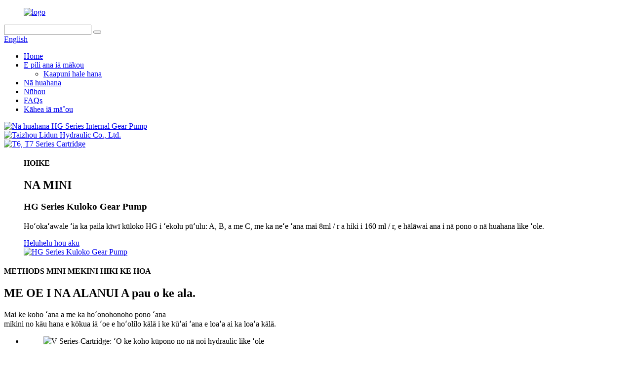

--- FILE ---
content_type: text/html
request_url: http://haw.lidunhydraulic.com/
body_size: 9256
content:
<!DOCTYPE html> <html dir="ltr" lang="haw"> <head> <meta charset="UTF-8"/> <meta http-equiv="Content-Type" content="text/html; charset=UTF-8" /> <title>Pum Gear Kuloko, Pum Gear, Pump Vane - Lidun</title> <meta name="viewport" content="width=device-width,initial-scale=1,minimum-scale=1,maximum-scale=1,user-scalable=no"> <link rel="apple-touch-icon-precomposed" href=""> <meta name="format-detection" content="telephone=no"> <meta name="apple-mobile-web-app-capable" content="yes"> <meta name="apple-mobile-web-app-status-bar-style" content="black"> <link href="//cdn.globalso.com/lidunhydraulic/style/global/style.css" rel="stylesheet" onload="this.onload=null;this.rel='stylesheet'"> <link href="//cdn.globalso.com/lidunhydraulic/style/public/public.css" rel="stylesheet" onload="this.onload=null;this.rel='stylesheet'">  <link rel="shortcut icon" href="//cdn.globalso.com/lidunhydraulic/ico.png" /> <meta name="description" itemprop="description" content="Loaʻa i ka hui kahi mea ana ʻekolu-coordinate, kahi kikowaena hoʻāʻo ʻana, kahi projector, kahi hōʻike ʻino, metallographic physical and chemical analysis." />  <meta name="keywords" itemprop="keywords" content="Pūnaehana Hydraulic, Pūnaehana Servo, PV2R Series Vane Pumps, T6 Cartridge Kit, Cartridge Kit, PV2R1 Single Vane Pump, PV2R1 Pump, PV2R1 Single Pump" />  <link rel="canonical" href="https://www.lidunhydraulic.com/" /> <link href="//cdn.globalso.com/hide_search.css" rel="stylesheet"/><link href="//www.lidunhydraulic.com/style/haw.html.css" rel="stylesheet"/></head> <body> <div class="container">   <!-- web_head start -->    <header class="index_web_head web_head">     <div class="head_top">       <div class="layout">         <figure class="logo"><a href="/">        <img src="//cdn.globalso.com/lidunhydraulic/logo.png" alt="logo">         </a></figure>         <div class="head_right">           <div class="head-search">             <form class="" action="/search.php" method="get" >               <input class="search-ipt" name="s"  placeholder="" /> 			  <input type="hidden" name="cat" />               <button class="search-btn" type="submit" value=""></button>               <span id="btn-search"></span>             </form>           </div>         <div class="change-language ensemble">   <div class="change-language-info">     <div class="change-language-title medium-title">        <div class="language-flag language-flag-en"><a href="https://www.lidunhydraulic.com/"><b class="country-flag"></b><span>English</span> </a></div>        <b class="language-icon"></b>      </div> 	<div class="change-language-cont sub-content">         <div class="empty"></div>     </div>   </div> </div> <!--theme276-->          </div>       </div>     </div>     <div class="head_layer">       <div class="layout">         <nav class="nav_wrap">           <ul class="head_nav">             <li class="nav-current"><a href="/">Home</a></li> <li><a href="/about-us/">E pili ana iā mākou</a> <ul class="sub-menu"> 	<li><a href="/factory-tour/">Kaapuni hale hana</a></li> </ul> </li> <li><a href="/products/">Nā huahana</a></li> <li><a href="/news/">Nūhou</a></li> <li><a href="/faqs/">FAQs</a></li> <li><a href="/contact-us/">Kāhea iā mā˚ou</a></li>           </ul>         </nav>               </div>     </div>    </header><section class="web_main index_main">   <!-- banner -->     <section class="slider_banner">       <div class="swiper-wrapper">                 <div class="swiper-slide"> <a href="/products/"> <img src="//cdn.globalso.com/lidunhydraulic/banner2.jpg" alt="Nā huahana HG Series Internal Gear Pump"/></a></div>             <div class="swiper-slide"> <a href="/about-us/"> <img src="//cdn.globalso.com/lidunhydraulic/banner3.jpg" alt="Taizhou Lidun Hydraulic Co., Ltd."/></a></div>             <div class="swiper-slide"> <a href="/products/"> <img src="//cdn.globalso.com/lidunhydraulic/banner1.jpg" alt="T6, T7 Series Cartridge"/></a></div>             </div>        <div class="slider_swiper_buttons">         <div class="swiper-button-prev swiper-button-white"><span class="slide-page-box"></span></div>         <div class="swiper-button-next swiper-button-white"><span class="slide-page-box"></span></div>       </div>       <div class="slider_swiper_control">         <div class="swiper-pagination swiper-pagination-white"></div>       </div>       <div class="layer_ft_bg"></div>     </section> 	 	      <!-- index_promote -->     <section class="index_promote">       <div class="index_bd">         <div class="layout"> 		           <div class="promote_cell">             <figure class="cell_inner flex_row">               <div class="cell_cont wow fadeInLeftA" data-wow-delay=".1s" data-wow-duration=".8s">                 <div class="index_hd">                   <div class="hd_title">                     <h4>HOIKE</h4>                     <h2>NA MINI</h2>                   </div>                 </div>                 <div class="cell_info">                   <h1 class="cell_title"><a>HG Series Kuloko Gear Pump</a></h1>                   <p class="cell_desc">Hoʻokaʻawale ʻia ka paila kīwī kūloko HG i ʻekolu pūʻulu: A, B, a me C, me ka neʻe ʻana mai 8ml / r a hiki i 160 ml / r, e hālāwai ana i nā pono o nā huahana like ʻole.</p>                 </div>                 <div class="item_more">                   <a href="/products/" class="sys_btn sys_btn_wave">Heluhelu hou aku<i class="btn_wave_circle"></i></a>                 </div>               </div>               <div class="cell_img wow fadeInRightA" data-wow-delay=".2s" data-wow-duration=".8s">                 <a href="/products/"><img src="//cdn.globalso.com/lidunhydraulic/Series-Internal-Meshing-Gear-Pump1.png" alt="HG Series Kuloko Gear Pump" /></a>               </div>             </figure>           </div> 		              </div>       </div>     </section>       <!-- index_product -->     <section class="index_product" style="background-image: url( //cdn.globalso.com/lidunhydraulic/bgbg.jpg	)">       <div class="layer_top_bg"></div>       <div class="index_hd">         <div class="layout">           <div class="hd_title">             <h4>METHODS MINI MEKINI HIKI KE HOA</h4>             <h2>ME OE I NA ALANUI A pau o ke ala.</h2>           </div>           <p class="hd_desc">Mai ke koho ʻana a me ka hoʻonohonoho pono ʻana<br>mīkini no kāu hana e kōkua iā ʻoe e hoʻolilo kālā i ke kūʻai ʻana e loaʻa ai ka loaʻa kālā.</p>         </div>       </div>       <div class="index_bd">         <div class="layout">           <div class="product_slider">             <ul class="swiper-wrapper product_items">                                    <li class="swiper-slide product_item wow fadeInA" data-wow-delay="0" data-wow-duration=".8s">                   <figure>                      <span class="item_img">                  <img src="//cdn.globalso.com/lidunhydraulic/V-Series-Cartridge1.jpg" alt="V Series-Cartridge: ʻO ke koho kūpono no nā noi hydraulic like ʻole"/> 				 <a href="/v-series-cartridge-product/"></a>                     </span>                     <figcaption>                       <h3 class="item_title"><a href="/v-series-cartridge-product/">V Series-Katridg...</a></h3>                       <!--<p class="item_desc">Description     Series   ΦA...</p>-->                     </figcaption>                   </figure>               </li>                             <li class="swiper-slide product_item wow fadeInA" data-wow-delay=".1s" data-wow-duration=".8s">                   <figure>                      <span class="item_img">                  <img src="//cdn.globalso.com/lidunhydraulic/T6T7-Series-Cartridge1.jpg" alt="T6, T7 Series Cartridge"/> 				 <a href="/t6t7-series-cartridge-product/"></a>                     </span>                     <figcaption>                       <h3 class="item_title"><a href="/t6t7-series-cartridge-product/">T6,T7 moʻo kaʻa...</a></h3>                       <!--<p class="item_desc">Description 				     No.   ...</p>-->                     </figcaption>                   </figure>               </li>                             <li class="swiper-slide product_item wow fadeInA" data-wow-delay=".2s" data-wow-duration=".8s">                   <figure>                      <span class="item_img">                  <img src="//cdn.globalso.com/lidunhydraulic/Vane-Pumps-Lower-Noise-Vane-Pumps-Suitable-For-Industrial-Applications.jpg" alt="ʻO SQP Series Vane Pumps-Lower Noise Vane Pumps kūpono no nā ʻoihana ʻoihana"/> 				 <a href="/sqp-series-vane-pumps-lower-noise-vane-pumps-suitable-for-industrial-applications-product/"></a>                     </span>                     <figcaption>                       <h3 class="item_title"><a href="/sqp-series-vane-pumps-lower-noise-vane-pumps-suitable-for-industrial-applications-product/">SQP Series Vane P...</a></h3>                       <!--<p class="item_desc">Mainly Features 1.Cartridge...</p>-->                     </figcaption>                   </figure>               </li>                             <li class="swiper-slide product_item wow fadeInA" data-wow-delay=".3s" data-wow-duration=".8s">                   <figure>                      <span class="item_img">                  <img src="//cdn.globalso.com/lidunhydraulic/V-Series-Single-Pumps1.jpg" alt="V Series-Pama Hoʻokahi"/> 				 <a href="/v-series-single-pumps-product/"></a>                     </span>                     <figcaption>                       <h3 class="item_title"><a href="/v-series-single-pumps-product/">V Series-hoʻokahi P...</a></h3>                       <!--<p class="item_desc">Features 1.Intra vane pumps...</p>-->                     </figcaption>                   </figure>               </li>                             </ul>             <div class="index_swiper_control">               <div class="swiper-buttons">                 <div class="swiper-button-prev"></div>                 <div class="swiper-button-next"></div>               </div>             </div>           </div>         </div>       </div>       <div class="layer_ft_bg"></div>     </section>       <!-- index_featured -->     <section class="index_featured">       <div class="index_bd">         <div class="layout">           <div class="product_slider">             <ul class="swiper-wrapper product_items">                             <li class="swiper-slide product_item wow fadeInA" data-wow-delay=".5s" data-wow-duration=".8s">                   <figure>                                        <span class="item_img">                        <img src="//cdn.globalso.com/lidunhydraulic/Series-Cartridge1.jpg" alt="VQ Series-Cartridge Pono a hiki ke hoʻololi"/><a href="/vq-series-cartridge-efficient-and-adaptable-product/"></a>                     </span>                     <figcaption>                       <h3 class="item_title"><a href="/vq-series-cartridge-efficient-and-adaptable-product/">VQ Series-Cartrid...</a></h3>                       <p class="item_desc">No ka wehewehe ʻana Nā ʻāpana QTY ...</p>                     </figcaption>                   </figure>               </li> 			                <li class="swiper-slide product_item wow fadeInA" data-wow-delay=".5s" data-wow-duration=".8s">                   <figure>                                        <span class="item_img">                        <img src="//cdn.globalso.com/lidunhydraulic/The-High-Pressure-And-High-Performance-Intra-Vane-Pumps-For-Mobile-Equipment.jpg" alt="ʻO nā Pumps Intra-Vane Pumps High-Pressure A High-Performance No nā Lako Mobile"/><a href="/the-high-pressure-and-high-performance-intra-vane-pumps-for-mobile-equipment-product/"></a>                     </span>                     <figcaption>                       <h3 class="item_title"><a href="/the-high-pressure-and-high-performance-intra-vane-pumps-for-mobile-equipment-product/">ʻO ke kaomi kiʻekiʻe ...</a></h3>                       <p class="item_desc">Nā hiʻohiʻona wehewehe 1. No ka hoʻohana ʻana i ka balan...</p>                     </figcaption>                   </figure>               </li> 			                <li class="swiper-slide product_item wow fadeInA" data-wow-delay=".5s" data-wow-duration=".8s">                   <figure>                                        <span class="item_img">                        <img src="//cdn.globalso.com/lidunhydraulic/Series-Vane-Pumps1.jpg" alt="V20 Series Vane-Pumps: Hoʻolālā ʻia no nā noi kiʻekiʻe"/><a href="/v20-series-vane-pumps-designed-for-high-pressure-applications-product/"></a>                     </span>                     <figcaption>                       <h3 class="item_title"><a href="/v20-series-vane-pumps-designed-for-high-pressure-applications-product/">V20 Series Vane-P...</a></h3>                       <p class="item_desc">ʻO ka wehewehe ʻana ma ka puʻuwai o ka V20 S...</p>                     </figcaption>                   </figure>               </li> 			                <li class="swiper-slide product_item wow fadeInA" data-wow-delay=".5s" data-wow-duration=".8s">                   <figure>                                        <span class="item_img">                        <img src="//cdn.globalso.com/lidunhydraulic/Series-Vane-Pumps.jpg" alt="Hoʻokō maikaʻi loa V10, Series Vane Pumps"/><a href="/excellent-performance-v10-series-vane-pumps-product/"></a>                     </span>                     <figcaption>                       <h3 class="item_title"><a href="/excellent-performance-v10-series-vane-pumps-product/">Hana maikaʻi loa...</a></h3>                       <p class="item_desc">ʻO ka wehewehe ʻana ma Taizhou Lidun Hydrauli...</p>                     </figcaption>                   </figure>               </li> 			                <li class="swiper-slide product_item wow fadeInA" data-wow-delay=".5s" data-wow-duration=".8s">                   <figure>                                        <span class="item_img">                        <img src="//cdn.globalso.com/lidunhydraulic/T6T7-Series-Single-Pumps1.jpg" alt="T6,T7 Series Nā Pumps me ka pololei a me ka maikaʻi"/><a href="/t6t7-series-single-pumps-with-precision-and-quality-product/"></a>                     </span>                     <figcaption>                       <h3 class="item_title"><a href="/t6t7-series-single-pumps-with-precision-and-quality-product/">T6,T7 Series Sing...</a></h3>                       <p class="item_desc">No ka wehewehe ʻana Nā ʻāpana QTY ...</p>                     </figcaption>                   </figure>               </li> 			                <li class="swiper-slide product_item wow fadeInA" data-wow-delay=".5s" data-wow-duration=".8s">                   <figure>                                        <span class="item_img">                        <img src="//cdn.globalso.com/lidunhydraulic/T6T7-Series-Cartridge1.jpg" alt="T6, T7 Series Cartridge"/><a href="/t6t7-series-cartridge-product/"></a>                     </span>                     <figcaption>                       <h3 class="item_title"><a href="/t6t7-series-cartridge-product/">T6,T7 moʻo kaʻa...</a></h3>                       <p class="item_desc">No ka wehewehe ʻana Nā ʻāpana QT...</p>                     </figcaption>                   </figure>               </li> 			                 </ul>             <div class="index_swiper_control">               <div class="swiper-buttons">                 <div class="swiper-button-prev"></div>                 <div class="swiper-button-next"></div>               </div>             </div>           </div>         </div>       </div>     </section>         <!-- index_company_intr -->     <section class="index_company_intr">       <i class="layer_top_bg"></i>       <div class="index_bd">         <div class="layout">           <div class="company_intr_cont wow fadeInLeftA" data-wow-delay=".2s" data-wow-duration=".8s">               <div class="index_hd">                 <div class="hd_title">                   <h4>MISIONA</h4>                   <h2>OLELO HOOLAHA</h2>                 </div>               </div>               <div class="company_intr_desc">  <p>Aia ʻo Taizhou Lidun Hydraulic Co., Ltd. ma Chengxi Industrial Zone, Wenling City, Taizhou City, Zhejiang Province, i loko o 20 mau kilomita mai Taizhou Airport, Yongtaiwen Expressway, ke komo ʻana o ke alanui kahakai a me ke kahua kaʻaahi kiʻekiʻe.</p>               </div>                       </div>           <div class="company_intr_img wow fadeInRightA" data-wow-delay=".2s" data-wow-duration=".8s">             <div class="company_img_box">               <a>                 <i class="icon_player"></i>                <img src="//cdn.globalso.com/lidunhydraulic/company_img.jpg" alt="hui_img">                               </a>             </div>           </div>         </div>       </div>       <div class="layer_ft_bg"></div>     </section>      <!-- index_news -->     <section class="index_news">     <div class="index_bd">       <div class="layout">         <div class="news_cell wow fadeInUpA" data-wow-delay=".2s" data-wow-duration=".8s">           <div class="cell_inner">             <div class="cell_img">               <div class="company_img_box">                 <div class="news_thumbs"> 					<ul class="swiper-wrapper"> 											<li class="swiper-slide">							<a href="/news/benefits-of-using-internal-gear-pumps-in-industrial-operations/"><img src="//cdn.globalso.com/lidunhydraulic/Series-Internal-Meshing-Gear-Pump11-300x3001.jpg" alt="Moʻo-Koloko-Meshing-Gear-Pump11-300x300"></a>						</li> 											<li class="swiper-slide">							<a href="/news/vane-pump-the-industrial-revolution/"><img src="//cdn.globalso.com/lidunhydraulic/The-High-Pressure-And-High-Performance-Intra-Vane-Pumps-For-Mobile-Equipment1-300x3001.jpg" alt="ʻO ka-Pressure-Kiʻekiʻe-A-Kiʻekiʻe-Hana-Intra-Vane-Pumps-No-Papa-Papa1-300x300"></a>						</li> 											<li class="swiper-slide">							<a href="/news/taizhou-lidun-hydraulic-co-ltd-cooperates-with-zhejiang-university-of-technology-to-create-a-sustainable-future/"><img src="//cdn.globalso.com/lidunhydraulic/Collaboration-21.jpg" alt="Hui-2"></a>						</li> 					                  					</ul>                 </div>                 <div class="index_swiper_control">                   <div class="swiper-buttons">                     <div class="swiper-button-prev"></div>                     <div class="swiper-button-next"></div>                   </div>                   <div class="swiper-pagination"></div>                 </div>               </div>             </div>             <div class="cell_cont">               <div class="index_hd">                   <div class="hd_title">                     <h4>hou aku nei</h4>                     <h2>NUHOU</h2>                   </div>               </div>               <div class="news_slider">                 <ul class="swiper-wrapper">  <li class="swiper-slide">                     <div class="item_inner">                       <div class="news_info">                         <h3 class="news_tit">Nā Pōmaikaʻi o ka hoʻohana ʻana i nā Pump Gear Kuloko i nā hana ʻoihana</h3>                         <time class="news_time">Apr/26/2023</time>                         <p class="news_desc">Inā ʻoe e holo i kahi ʻoihana ʻoihana, ʻike ʻoe i ka nui o ka loaʻa ʻana o nā lako pono e kū i ka hoʻāʻo o ka manawa.ʻO kekahi o nā ʻāpana koʻikoʻi o nā mea pono āu e noʻonoʻo ai ʻo ka pauma mīkini kūloko.Hoʻohana ʻia nā paila kīʻaha kūloko i nā ʻoihana like ʻole me ka lāʻau lapaʻau ...</p>                       </div>                       <div class="learn_more">                         <a href="/news/benefits-of-using-internal-gear-pumps-in-industrial-operations/" class="sys_btn sys_btn_wave">Heluhelu hou aku<i class="btn_wave_circle"></i></a>                       </div>                     </div>                   </li> 				   <li class="swiper-slide">                     <div class="item_inner">                       <div class="news_info">                         <h3 class="news_tit">ʻO ka Pump Vane - ka hoʻololi ʻoihana</h3>                         <time class="news_time">Apr/26/2023</time>                         <p class="news_desc">Ke kamaʻilio mākou e pili ana i ka pauma, ʻo ka mea mua i hiki mai i ko mākou noʻonoʻo ʻo ia ka hoʻohana ʻana i ka paila wai a i ʻole kekahi wai ʻē aʻe.Eia nō naʻe, ʻoi aku ka nui o nā koi i ka pump ma mua o kēia.Ua hoʻokani nui nā pumps i ka ʻoihana no nā makahiki he mau makahiki, a ʻo kekahi ʻano o ka pamu e ulu nei i ka kaulana ʻo ia ka vane p...</p>                       </div>                       <div class="learn_more">                         <a href="/news/vane-pump-the-industrial-revolution/" class="sys_btn sys_btn_wave">Heluhelu hou aku<i class="btn_wave_circle"></i></a>                       </div>                     </div>                   </li> 				   <li class="swiper-slide">                     <div class="item_inner">                       <div class="news_info">                         <h3 class="news_tit">Hui pū ʻo Taizhou Lidun Hydraulic Co., Ltd. me Zhejiang University of Technology e hana i kahi wā e hiki mai ana.</h3>                         <time class="news_time">Apr/26/2023</time>                         <p class="news_desc">He manawa hoihoi ʻo ʻApelila 2023 no Taizhou Lidun Hydraulic Co., Ltd. i ka hoʻolaha ʻana o ka hui i kahi hui pū me Zhejiang University of Technology.Ke manaʻo nei ka hui e kūkulu i kahi wā e hiki mai ana ma o ka noiʻi hui ʻana a me ka hoʻomohala ʻenehana.Taizhou Lidun Hydraul...</p>                       </div>                       <div class="learn_more">                         <a href="/news/taizhou-lidun-hydraulic-co-ltd-cooperates-with-zhejiang-university-of-technology-to-create-a-sustainable-future/" class="sys_btn sys_btn_wave">Heluhelu hou aku<i class="btn_wave_circle"></i></a>                       </div>                     </div>                   </li> 				                  </ul>               </div>                            </div>           </div>         </div>       </div>     </div>     </section>      </section>     <!-- web_footer start -->   <footer class="web_footer">     <div class="layer_top_bg"></div>     <div class="foot_service">       <div class="layout">         <div class="foot_items">           <nav class="foot_item foot_item_inquiry wow fadeInLeftA" data-wow-delay=".2s" data-wow-duration=".8s">             <div class="foot_item_bd">               <div class="company_subscribe">                 <h2 class="subscribe_title">e pili ana iā mākou ʻoihana kūʻai e hoʻokaʻaʻike mai iā mākou ʻoihana</h2>                 <p class="subscribe_desc">No nā nīnau e pili ana i kā mākou huahana a i ʻole pricelist, e ʻoluʻolu e waiho i kāu leka uila iā mākou a e hoʻopili mākou i loko o 24 mau hola.</p>                 <div class="learn_more">                   <a href="javascript:" class="sys_btn button">NINAU ANO</a>                 </div>               </div>             </div>                       </nav>            <nav class="foot_item foot_item_follow wow fadeInRightA" data-wow-delay=".2s" data-wow-duration=".8s">             <div class="foot_item_bd">               <address class="foot_contact_list">                 <ul> 				 				                   <li class="contact_item"> <a href="mailto:mark@lidunhydraulic.com" >mark@lidunhydraulic.com</a></li> 				     				                      <li class="contact_item"><a class="tel_link" href="tel:+86 0576-86115977">+86 0576-86115977</a></li> 				                     </ul>               </address>               <ul class="foot_sns">                            <li><a target="_blank" href=""><img src="//cdn.globalso.com/lidunhydraulic/sns02.png" alt="facebook"></a></li>                         <li><a target="_blank" href=""><img src="//cdn.globalso.com/lidunhydraulic/sns03.png" alt="twitter"></a></li>                         <li><a target="_blank" href=""><img src="//cdn.globalso.com/lidunhydraulic/sns05.png" alt="insgram"></a></li>                         <li><a target="_blank" href=""><img src="//cdn.globalso.com/lidunhydraulic/sns06.png" alt="youtube"></a></li>                           </ul>             </div>                       </nav>         </div>       </div>     </div>     <div class="foot_bar wow fadeInUpA" data-wow-delay=".2s" data-wow-duration=".8s">       <div class="layout">        	 <div class="copyright">© Kuleana kope - 2010-2023 : Mālama ʻia nā Kuleana a pau.<script type="text/javascript" src="//www.globalso.site/livechat.js"></script>        <br><a href="/sitemap.xml">Palapala kahua</a> - <a href="/">AMP Mobile</a> <br><a href='/piston-pump/' title='PISTON PUMP'>PISTON PUMP</a>,  <a href='/gear-pump/' title='Gear Pump'>Pum Pum</a>,  <a href='/pv2r1-pump/' title='PV2R1 Pump'>Pum PV2R1</a>,  <a href='/vane-pump/' title='Vane Pump'>Pum Vane</a>,  <a href='/yuken-pump/' title='YUKEN PUMP'>YUKEN PUMP</a>,  <a href='/internal-gear-pump/' title='Internal Gear Pump'>Pum Gear Kuloko</a>, </div>       </div>     </div>   </footer> 		  <aside class="scrollsidebar" id="scrollsidebar">   <div class="side_content">     <div class="side_list">       <header class="hd"><img src="//cdn.globalso.com/title_pic.png" alt="Inuiry pūnaewele"/></header>       <div class="cont">         <li><a class="email" href="javascript:" >Hoʻouna leka uila</a></li>                                       </div>                   <div class="side_title"><a  class="close_btn"><span>x</span></a></div>     </div>   </div>   <div class="show_btn"></div> </aside> <div class="inquiry-pop-bd">   <div class="inquiry-pop"> <i class="ico-close-pop" onclick="hideMsgPop();"></i>      <script type="text/javascript" src="//www.globalso.site/form.js"></script>    </div> </div> </div>   <script type="text/javascript" src="//cdn.globalso.com/lidunhydraulic/style/global/js/jquery.min.js"></script>  <script type="text/javascript" src="//cdn.globalso.com/lidunhydraulic/style/global/js/common.js"></script> <script type="text/javascript" src="//cdn.globalso.com/lidunhydraulic/style/public/public.js"></script>  <!--[if lt IE 9]> <script src="//cdn.globalso.com/lidunhydraulic/style/global/js/html5.js"></script> <![endif]--> <script>
function getCookie(name) {
    var arg = name + "=";
    var alen = arg.length;
    var clen = document.cookie.length;
    var i = 0;
    while (i < clen) {
        var j = i + alen;
        if (document.cookie.substring(i, j) == arg) return getCookieVal(j);
        i = document.cookie.indexOf(" ", i) + 1;
        if (i == 0) break;
    }
    return null;
}
function setCookie(name, value) {
    var expDate = new Date();
    var argv = setCookie.arguments;
    var argc = setCookie.arguments.length;
    var expires = (argc > 2) ? argv[2] : null;
    var path = (argc > 3) ? argv[3] : null;
    var domain = (argc > 4) ? argv[4] : null;
    var secure = (argc > 5) ? argv[5] : false;
    if (expires != null) {
        expDate.setTime(expDate.getTime() + expires);
    }
    document.cookie = name + "=" + escape(value) + ((expires == null) ? "": ("; expires=" + expDate.toUTCString())) + ((path == null) ? "": ("; path=" + path)) + ((domain == null) ? "": ("; domain=" + domain)) + ((secure == true) ? "; secure": "");
}
function getCookieVal(offset) {
    var endstr = document.cookie.indexOf(";", offset);
    if (endstr == -1) endstr = document.cookie.length;
    return unescape(document.cookie.substring(offset, endstr));
}

var firstshow = 0;
var cfstatshowcookie = getCookie('easyiit_stats');
if (cfstatshowcookie != 1) {
    a = new Date();
    h = a.getHours();
    m = a.getMinutes();
    s = a.getSeconds();
    sparetime = 1000 * 60 * 60 * 24 * 1 - (h * 3600 + m * 60 + s) * 1000 - 1;
    setCookie('easyiit_stats', 1, sparetime, '/');
    firstshow = 1;
}
if (!navigator.cookieEnabled) {
    firstshow = 0;
}
var referrer = escape(document.referrer);
var currweb = escape(location.href);
var screenwidth = screen.width;
var screenheight = screen.height;
var screencolordepth = screen.colorDepth;
$(function($){
   $.get("https://www.lidunhydraulic.com/statistic.php", { action:'stats_init', assort:0, referrer:referrer, currweb:currweb , firstshow:firstshow ,screenwidth:screenwidth, screenheight: screenheight, screencolordepth: screencolordepth, ranstr: Math.random()},function(data){}, "json");
			
});
</script> <ul class="prisna-wp-translate-seo" id="prisna-translator-seo"><li class="language-flag language-flag-en"><a href="https://www.lidunhydraulic.com/" title="English" target="_blank"><b class="country-flag"></b><span>English</span></a></li><li class="language-flag language-flag-zh"><a href="http://zh.lidunhydraulic.com/" title="Chinese" target="_blank"><b class="country-flag"></b><span>Chinese</span></a></li><li class="language-flag language-flag-fr"><a href="http://fr.lidunhydraulic.com/" title="French" target="_blank"><b class="country-flag"></b><span>French</span></a></li><li class="language-flag language-flag-de"><a href="http://de.lidunhydraulic.com/" title="German" target="_blank"><b class="country-flag"></b><span>German</span></a></li><li class="language-flag language-flag-pt"><a href="http://pt.lidunhydraulic.com/" title="Portuguese" target="_blank"><b class="country-flag"></b><span>Portuguese</span></a></li><li class="language-flag language-flag-es"><a href="http://es.lidunhydraulic.com/" title="Spanish" target="_blank"><b class="country-flag"></b><span>Spanish</span></a></li><li class="language-flag language-flag-ru"><a href="http://ru.lidunhydraulic.com/" title="Russian" target="_blank"><b class="country-flag"></b><span>Russian</span></a></li><li class="language-flag language-flag-ja"><a href="http://ja.lidunhydraulic.com/" title="Japanese" target="_blank"><b class="country-flag"></b><span>Japanese</span></a></li><li class="language-flag language-flag-ko"><a href="http://ko.lidunhydraulic.com/" title="Korean" target="_blank"><b class="country-flag"></b><span>Korean</span></a></li><li class="language-flag language-flag-ar"><a href="http://ar.lidunhydraulic.com/" title="Arabic" target="_blank"><b class="country-flag"></b><span>Arabic</span></a></li><li class="language-flag language-flag-ga"><a href="http://ga.lidunhydraulic.com/" title="Irish" target="_blank"><b class="country-flag"></b><span>Irish</span></a></li><li class="language-flag language-flag-el"><a href="http://el.lidunhydraulic.com/" title="Greek" target="_blank"><b class="country-flag"></b><span>Greek</span></a></li><li class="language-flag language-flag-tr"><a href="http://tr.lidunhydraulic.com/" title="Turkish" target="_blank"><b class="country-flag"></b><span>Turkish</span></a></li><li class="language-flag language-flag-it"><a href="http://it.lidunhydraulic.com/" title="Italian" target="_blank"><b class="country-flag"></b><span>Italian</span></a></li><li class="language-flag language-flag-da"><a href="http://da.lidunhydraulic.com/" title="Danish" target="_blank"><b class="country-flag"></b><span>Danish</span></a></li><li class="language-flag language-flag-ro"><a href="http://ro.lidunhydraulic.com/" title="Romanian" target="_blank"><b class="country-flag"></b><span>Romanian</span></a></li><li class="language-flag language-flag-id"><a href="http://id.lidunhydraulic.com/" title="Indonesian" target="_blank"><b class="country-flag"></b><span>Indonesian</span></a></li><li class="language-flag language-flag-cs"><a href="http://cs.lidunhydraulic.com/" title="Czech" target="_blank"><b class="country-flag"></b><span>Czech</span></a></li><li class="language-flag language-flag-af"><a href="http://af.lidunhydraulic.com/" title="Afrikaans" target="_blank"><b class="country-flag"></b><span>Afrikaans</span></a></li><li class="language-flag language-flag-sv"><a href="http://sv.lidunhydraulic.com/" title="Swedish" target="_blank"><b class="country-flag"></b><span>Swedish</span></a></li><li class="language-flag language-flag-pl"><a href="http://pl.lidunhydraulic.com/" title="Polish" target="_blank"><b class="country-flag"></b><span>Polish</span></a></li><li class="language-flag language-flag-eu"><a href="http://eu.lidunhydraulic.com/" title="Basque" target="_blank"><b class="country-flag"></b><span>Basque</span></a></li><li class="language-flag language-flag-ca"><a href="http://ca.lidunhydraulic.com/" title="Catalan" target="_blank"><b class="country-flag"></b><span>Catalan</span></a></li><li class="language-flag language-flag-eo"><a href="http://eo.lidunhydraulic.com/" title="Esperanto" target="_blank"><b class="country-flag"></b><span>Esperanto</span></a></li><li class="language-flag language-flag-hi"><a href="http://hi.lidunhydraulic.com/" title="Hindi" target="_blank"><b class="country-flag"></b><span>Hindi</span></a></li><li class="language-flag language-flag-lo"><a href="http://lo.lidunhydraulic.com/" title="Lao" target="_blank"><b class="country-flag"></b><span>Lao</span></a></li><li class="language-flag language-flag-sq"><a href="http://sq.lidunhydraulic.com/" title="Albanian" target="_blank"><b class="country-flag"></b><span>Albanian</span></a></li><li class="language-flag language-flag-am"><a href="http://am.lidunhydraulic.com/" title="Amharic" target="_blank"><b class="country-flag"></b><span>Amharic</span></a></li><li class="language-flag language-flag-hy"><a href="http://hy.lidunhydraulic.com/" title="Armenian" target="_blank"><b class="country-flag"></b><span>Armenian</span></a></li><li class="language-flag language-flag-az"><a href="http://az.lidunhydraulic.com/" title="Azerbaijani" target="_blank"><b class="country-flag"></b><span>Azerbaijani</span></a></li><li class="language-flag language-flag-be"><a href="http://be.lidunhydraulic.com/" title="Belarusian" target="_blank"><b class="country-flag"></b><span>Belarusian</span></a></li><li class="language-flag language-flag-bn"><a href="http://bn.lidunhydraulic.com/" title="Bengali" target="_blank"><b class="country-flag"></b><span>Bengali</span></a></li><li class="language-flag language-flag-bs"><a href="http://bs.lidunhydraulic.com/" title="Bosnian" target="_blank"><b class="country-flag"></b><span>Bosnian</span></a></li><li class="language-flag language-flag-bg"><a href="http://bg.lidunhydraulic.com/" title="Bulgarian" target="_blank"><b class="country-flag"></b><span>Bulgarian</span></a></li><li class="language-flag language-flag-ceb"><a href="http://ceb.lidunhydraulic.com/" title="Cebuano" target="_blank"><b class="country-flag"></b><span>Cebuano</span></a></li><li class="language-flag language-flag-ny"><a href="http://ny.lidunhydraulic.com/" title="Chichewa" target="_blank"><b class="country-flag"></b><span>Chichewa</span></a></li><li class="language-flag language-flag-co"><a href="http://co.lidunhydraulic.com/" title="Corsican" target="_blank"><b class="country-flag"></b><span>Corsican</span></a></li><li class="language-flag language-flag-hr"><a href="http://hr.lidunhydraulic.com/" title="Croatian" target="_blank"><b class="country-flag"></b><span>Croatian</span></a></li><li class="language-flag language-flag-nl"><a href="http://nl.lidunhydraulic.com/" title="Dutch" target="_blank"><b class="country-flag"></b><span>Dutch</span></a></li><li class="language-flag language-flag-et"><a href="http://et.lidunhydraulic.com/" title="Estonian" target="_blank"><b class="country-flag"></b><span>Estonian</span></a></li><li class="language-flag language-flag-tl"><a href="http://tl.lidunhydraulic.com/" title="Filipino" target="_blank"><b class="country-flag"></b><span>Filipino</span></a></li><li class="language-flag language-flag-fi"><a href="http://fi.lidunhydraulic.com/" title="Finnish" target="_blank"><b class="country-flag"></b><span>Finnish</span></a></li><li class="language-flag language-flag-fy"><a href="http://fy.lidunhydraulic.com/" title="Frisian" target="_blank"><b class="country-flag"></b><span>Frisian</span></a></li><li class="language-flag language-flag-gl"><a href="http://gl.lidunhydraulic.com/" title="Galician" target="_blank"><b class="country-flag"></b><span>Galician</span></a></li><li class="language-flag language-flag-ka"><a href="http://ka.lidunhydraulic.com/" title="Georgian" target="_blank"><b class="country-flag"></b><span>Georgian</span></a></li><li class="language-flag language-flag-gu"><a href="http://gu.lidunhydraulic.com/" title="Gujarati" target="_blank"><b class="country-flag"></b><span>Gujarati</span></a></li><li class="language-flag language-flag-ht"><a href="http://ht.lidunhydraulic.com/" title="Haitian" target="_blank"><b class="country-flag"></b><span>Haitian</span></a></li><li class="language-flag language-flag-ha"><a href="http://ha.lidunhydraulic.com/" title="Hausa" target="_blank"><b class="country-flag"></b><span>Hausa</span></a></li><li class="language-flag language-flag-haw"><a href="http://haw.lidunhydraulic.com/" title="Hawaiian" target="_blank"><b class="country-flag"></b><span>Hawaiian</span></a></li><li class="language-flag language-flag-iw"><a href="http://iw.lidunhydraulic.com/" title="Hebrew" target="_blank"><b class="country-flag"></b><span>Hebrew</span></a></li><li class="language-flag language-flag-hmn"><a href="http://hmn.lidunhydraulic.com/" title="Hmong" target="_blank"><b class="country-flag"></b><span>Hmong</span></a></li><li class="language-flag language-flag-hu"><a href="http://hu.lidunhydraulic.com/" title="Hungarian" target="_blank"><b class="country-flag"></b><span>Hungarian</span></a></li><li class="language-flag language-flag-is"><a href="http://is.lidunhydraulic.com/" title="Icelandic" target="_blank"><b class="country-flag"></b><span>Icelandic</span></a></li><li class="language-flag language-flag-ig"><a href="http://ig.lidunhydraulic.com/" title="Igbo" target="_blank"><b class="country-flag"></b><span>Igbo</span></a></li><li class="language-flag language-flag-jw"><a href="http://jw.lidunhydraulic.com/" title="Javanese" target="_blank"><b class="country-flag"></b><span>Javanese</span></a></li><li class="language-flag language-flag-kn"><a href="http://kn.lidunhydraulic.com/" title="Kannada" target="_blank"><b class="country-flag"></b><span>Kannada</span></a></li><li class="language-flag language-flag-kk"><a href="http://kk.lidunhydraulic.com/" title="Kazakh" target="_blank"><b class="country-flag"></b><span>Kazakh</span></a></li><li class="language-flag language-flag-km"><a href="http://km.lidunhydraulic.com/" title="Khmer" target="_blank"><b class="country-flag"></b><span>Khmer</span></a></li><li class="language-flag language-flag-ku"><a href="http://ku.lidunhydraulic.com/" title="Kurdish" target="_blank"><b class="country-flag"></b><span>Kurdish</span></a></li><li class="language-flag language-flag-ky"><a href="http://ky.lidunhydraulic.com/" title="Kyrgyz" target="_blank"><b class="country-flag"></b><span>Kyrgyz</span></a></li><li class="language-flag language-flag-la"><a href="http://la.lidunhydraulic.com/" title="Latin" target="_blank"><b class="country-flag"></b><span>Latin</span></a></li><li class="language-flag language-flag-lv"><a href="http://lv.lidunhydraulic.com/" title="Latvian" target="_blank"><b class="country-flag"></b><span>Latvian</span></a></li><li class="language-flag language-flag-lt"><a href="http://lt.lidunhydraulic.com/" title="Lithuanian" target="_blank"><b class="country-flag"></b><span>Lithuanian</span></a></li><li class="language-flag language-flag-lb"><a href="http://lb.lidunhydraulic.com/" title="Luxembou.." target="_blank"><b class="country-flag"></b><span>Luxembou..</span></a></li><li class="language-flag language-flag-mk"><a href="http://mk.lidunhydraulic.com/" title="Macedonian" target="_blank"><b class="country-flag"></b><span>Macedonian</span></a></li><li class="language-flag language-flag-mg"><a href="http://mg.lidunhydraulic.com/" title="Malagasy" target="_blank"><b class="country-flag"></b><span>Malagasy</span></a></li><li class="language-flag language-flag-ms"><a href="http://ms.lidunhydraulic.com/" title="Malay" target="_blank"><b class="country-flag"></b><span>Malay</span></a></li><li class="language-flag language-flag-ml"><a href="http://ml.lidunhydraulic.com/" title="Malayalam" target="_blank"><b class="country-flag"></b><span>Malayalam</span></a></li><li class="language-flag language-flag-mt"><a href="http://mt.lidunhydraulic.com/" title="Maltese" target="_blank"><b class="country-flag"></b><span>Maltese</span></a></li><li class="language-flag language-flag-mi"><a href="http://mi.lidunhydraulic.com/" title="Maori" target="_blank"><b class="country-flag"></b><span>Maori</span></a></li><li class="language-flag language-flag-mr"><a href="http://mr.lidunhydraulic.com/" title="Marathi" target="_blank"><b class="country-flag"></b><span>Marathi</span></a></li><li class="language-flag language-flag-mn"><a href="http://mn.lidunhydraulic.com/" title="Mongolian" target="_blank"><b class="country-flag"></b><span>Mongolian</span></a></li><li class="language-flag language-flag-my"><a href="http://my.lidunhydraulic.com/" title="Burmese" target="_blank"><b class="country-flag"></b><span>Burmese</span></a></li><li class="language-flag language-flag-ne"><a href="http://ne.lidunhydraulic.com/" title="Nepali" target="_blank"><b class="country-flag"></b><span>Nepali</span></a></li><li class="language-flag language-flag-no"><a href="http://no.lidunhydraulic.com/" title="Norwegian" target="_blank"><b class="country-flag"></b><span>Norwegian</span></a></li><li class="language-flag language-flag-ps"><a href="http://ps.lidunhydraulic.com/" title="Pashto" target="_blank"><b class="country-flag"></b><span>Pashto</span></a></li><li class="language-flag language-flag-fa"><a href="http://fa.lidunhydraulic.com/" title="Persian" target="_blank"><b class="country-flag"></b><span>Persian</span></a></li><li class="language-flag language-flag-pa"><a href="http://pa.lidunhydraulic.com/" title="Punjabi" target="_blank"><b class="country-flag"></b><span>Punjabi</span></a></li><li class="language-flag language-flag-sr"><a href="http://sr.lidunhydraulic.com/" title="Serbian" target="_blank"><b class="country-flag"></b><span>Serbian</span></a></li><li class="language-flag language-flag-st"><a href="http://st.lidunhydraulic.com/" title="Sesotho" target="_blank"><b class="country-flag"></b><span>Sesotho</span></a></li><li class="language-flag language-flag-si"><a href="http://si.lidunhydraulic.com/" title="Sinhala" target="_blank"><b class="country-flag"></b><span>Sinhala</span></a></li><li class="language-flag language-flag-sk"><a href="http://sk.lidunhydraulic.com/" title="Slovak" target="_blank"><b class="country-flag"></b><span>Slovak</span></a></li><li class="language-flag language-flag-sl"><a href="http://sl.lidunhydraulic.com/" title="Slovenian" target="_blank"><b class="country-flag"></b><span>Slovenian</span></a></li><li class="language-flag language-flag-so"><a href="http://so.lidunhydraulic.com/" title="Somali" target="_blank"><b class="country-flag"></b><span>Somali</span></a></li><li class="language-flag language-flag-sm"><a href="http://sm.lidunhydraulic.com/" title="Samoan" target="_blank"><b class="country-flag"></b><span>Samoan</span></a></li><li class="language-flag language-flag-gd"><a href="http://gd.lidunhydraulic.com/" title="Scots Gaelic" target="_blank"><b class="country-flag"></b><span>Scots Gaelic</span></a></li><li class="language-flag language-flag-sn"><a href="http://sn.lidunhydraulic.com/" title="Shona" target="_blank"><b class="country-flag"></b><span>Shona</span></a></li><li class="language-flag language-flag-sd"><a href="http://sd.lidunhydraulic.com/" title="Sindhi" target="_blank"><b class="country-flag"></b><span>Sindhi</span></a></li><li class="language-flag language-flag-su"><a href="http://su.lidunhydraulic.com/" title="Sundanese" target="_blank"><b class="country-flag"></b><span>Sundanese</span></a></li><li class="language-flag language-flag-sw"><a href="http://sw.lidunhydraulic.com/" title="Swahili" target="_blank"><b class="country-flag"></b><span>Swahili</span></a></li><li class="language-flag language-flag-tg"><a href="http://tg.lidunhydraulic.com/" title="Tajik" target="_blank"><b class="country-flag"></b><span>Tajik</span></a></li><li class="language-flag language-flag-ta"><a href="http://ta.lidunhydraulic.com/" title="Tamil" target="_blank"><b class="country-flag"></b><span>Tamil</span></a></li><li class="language-flag language-flag-te"><a href="http://te.lidunhydraulic.com/" title="Telugu" target="_blank"><b class="country-flag"></b><span>Telugu</span></a></li><li class="language-flag language-flag-th"><a href="http://th.lidunhydraulic.com/" title="Thai" target="_blank"><b class="country-flag"></b><span>Thai</span></a></li><li class="language-flag language-flag-uk"><a href="http://uk.lidunhydraulic.com/" title="Ukrainian" target="_blank"><b class="country-flag"></b><span>Ukrainian</span></a></li><li class="language-flag language-flag-ur"><a href="http://ur.lidunhydraulic.com/" title="Urdu" target="_blank"><b class="country-flag"></b><span>Urdu</span></a></li><li class="language-flag language-flag-uz"><a href="http://uz.lidunhydraulic.com/" title="Uzbek" target="_blank"><b class="country-flag"></b><span>Uzbek</span></a></li><li class="language-flag language-flag-vi"><a href="http://vi.lidunhydraulic.com/" title="Vietnamese" target="_blank"><b class="country-flag"></b><span>Vietnamese</span></a></li><li class="language-flag language-flag-cy"><a href="http://cy.lidunhydraulic.com/" title="Welsh" target="_blank"><b class="country-flag"></b><span>Welsh</span></a></li><li class="language-flag language-flag-xh"><a href="http://xh.lidunhydraulic.com/" title="Xhosa" target="_blank"><b class="country-flag"></b><span>Xhosa</span></a></li><li class="language-flag language-flag-yi"><a href="http://yi.lidunhydraulic.com/" title="Yiddish" target="_blank"><b class="country-flag"></b><span>Yiddish</span></a></li><li class="language-flag language-flag-yo"><a href="http://yo.lidunhydraulic.com/" title="Yoruba" target="_blank"><b class="country-flag"></b><span>Yoruba</span></a></li><li class="language-flag language-flag-zu"><a href="http://zu.lidunhydraulic.com/" title="Zulu" target="_blank"><b class="country-flag"></b><span>Zulu</span></a></li><li class="language-flag language-flag-rw"><a href="http://rw.lidunhydraulic.com/" title="Kinyarwanda" target="_blank"><b class="country-flag"></b><span>Kinyarwanda</span></a></li><li class="language-flag language-flag-tt"><a href="http://tt.lidunhydraulic.com/" title="Tatar" target="_blank"><b class="country-flag"></b><span>Tatar</span></a></li><li class="language-flag language-flag-or"><a href="http://or.lidunhydraulic.com/" title="Oriya" target="_blank"><b class="country-flag"></b><span>Oriya</span></a></li><li class="language-flag language-flag-tk"><a href="http://tk.lidunhydraulic.com/" title="Turkmen" target="_blank"><b class="country-flag"></b><span>Turkmen</span></a></li><li class="language-flag language-flag-ug"><a href="http://ug.lidunhydraulic.com/" title="Uyghur" target="_blank"><b class="country-flag"></b><span>Uyghur</span></a></li></ul><script src="//cdnus.globalso.com/common_front.js"></script></body> </html><!-- Globalso Cache file was created in 0.94608306884766 seconds, on 19-07-23 14:05:33 -->